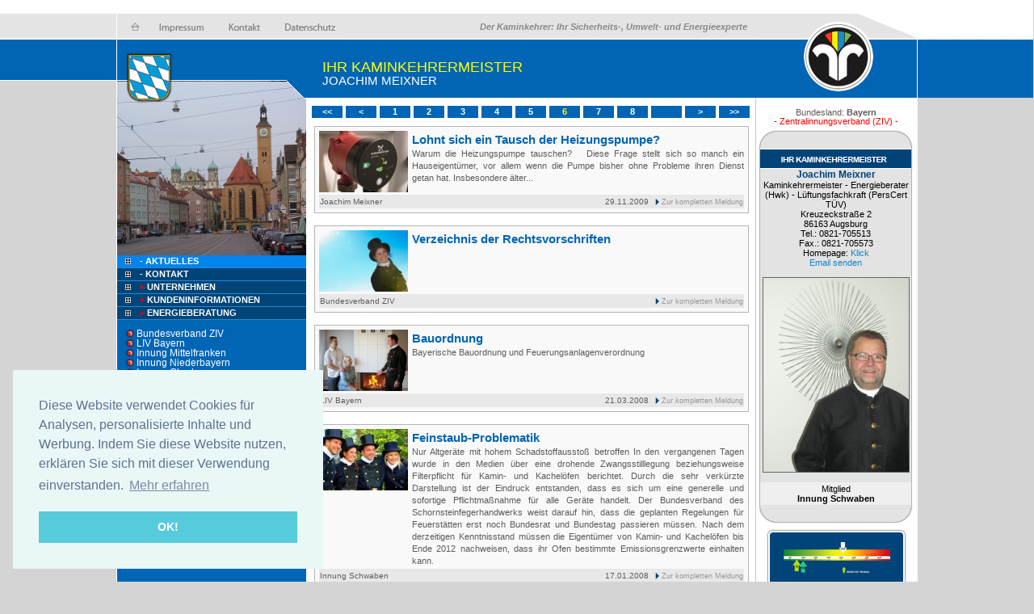

--- FILE ---
content_type: text/html; charset=utf-8
request_url: https://www.meixner-kaminkehrer.de/?nav=by_sc&nav2=bsmsite&start=6
body_size: 6186
content:
<!DOCTYPE html PUBLIC "-//W3C//DTD XHTML 1.0 Strict//EN" "http://www.w3.org/TR/xhtml1/DTD/xhtml1-strict.dtd">
<html xmlns="http://www.w3.org/1999/xhtml">
<script src="https://www.google.com/recaptcha/api.js" async defer></script>
<script type="text/javascript" src="swfobject.js"></script>
<script type="text/javascript" src="checkform.js"></script>
<script type="text/javascript" src="./jquery.js"></script>
<script type="text/javascript" src="AC_RunActiveContent.js"></script>
<script type="text/javascript">
	function closeWarnung(){
		$("#bsmwarnung").hide('slow');
	}
</script>
<!--[if lte IE 6]>
<style type="text/css">
	behavior: url(iepngfix.htc);
</style>
<![endif]-->
<head>
<title>Ihr Kaminkehrer Joachim Meixner: Sicherheits-, Umwelt- und Energieexperte</title>
<link rel="stylesheet" href="style.css" type="text/css" />
<link rel="stylesheet" href="news.css" type="text/css" /> 
<link href="my.css" rel="stylesheet" type="text/css" />
	<style type="text/css">
		.bsmsuche_bild{
			border:1px solid #666666;
		}
		.bsmsuche_anzeige_innung{
			background-color:#f1f1f1;
			padding:10px;
			text-align:left;
			font-size:115%;
			margin:5px;
			text-align:center;
			font-family:Verdana, Arial, Helvetica, sans-serif;
			font-size:98%;
			border: 1px solid #b4b4b4;
		}
		.bsmsuche_anzeige_innung a{
			font-weight:bold;
			color:#FF0000;
		}
		.bsmsuche_namen_div{
			padding:10px;
			text-align:left;
			font-size:115%;
		}
		.bsmsuche_namen_div h1{
			color:#990000;
			margin-bottom:5px;
		}
		.bsmsuche_namen_tabelle{
			border:1px solid #005a9f;
		}
		.bsmsuche_namen_tabelle td{
			padding:1px;
		}
		.bsmsuche_namen_tabelle td#eins{
			background-color:#004478;
			color:#FFFFFF;
		}
		.bsmsuche_namen_tabelle td#zwei{
			background-color:#83c8ff;
			color:#333333;
		}
		.bsmsuche_bsmsite_div{
			background-color:#e3e3e3;
			margin-left:5px;
			width:187px;
			padding:0px;
			line-height:1.1;
			border-left:1px solid #b4b4b4;
			border-right:1px solid #b4b4b4;
			color:#000000;
			font-family:Arial, Helvetica, sans-serif;
			font-size:100%;
			text-align:center;
		}
		.bsmsuche_bsmsite_div#heller{
			background-color:#efefef;
			padding-top:2px;
			padding-bottom:2px;
		}
		.bsmsuche_bsmsite_div h4{
			color:#014479;
			font-weight:bold;
			font-size:110%;
		}
		.bsmsuche_bsmsite_div_oben{
			width:196px;
			height:54px;
			background-image:url(./layout/ergebnis_o1_neutral.jpg);
			margin:0;
			margin-left:2px;
			padding:0;
			border:0;
		}
		.bsmsuche_bsmsite_div_oben_bayern{
			width:196px;
			height:54px;
			background-image:url(./layout/ergebnis_o1b_neutral.jpg);
			margin:0;
			margin-left:2px;
			padding:0;
			border:0;
		}
		.bsmsuche_bsmsite_div_unten{
			width:196px;
			height:27px;
			background-image:url(./layout/ergebnis_u1.jpg);
			margin:0;
			margin-left:2px;
			padding:0;
			border:0;
		}
		.bsmsuche_tabelle a{
			color:#ae0101;
			font-weight:bold;
		}
		.bsmsuche_tabelle {
			background-color:#c6c6c6;
		}
		.bsmsuche_detail_strassen{
			background-color:#e6e6e6;
			margin-left:5px;
			margin-right:5px;
			margin-top:1px;
			padding:2px;
			text-align:left;
			font-size:120%;
			font-weight:bold;
		}
			.bsmsuche_detail_strassen h4{
			color:#f21111;
			font-size:80%;
			margin-right:5px;
			font-weight:bold;
		}
	</style>	
	<link rel="SHORTCUT ICON" href="favicon.ico">
<meta name="description" content="Homepage des Schornsteinfeger Joachim Meixner">
<meta http-equiv="Language" content="de">
<meta name="Page-type" content="Augsburg, Schornsteinfeger, Kaminkehrer, Kaminfeger, Schornsteinfegermeister">
<meta name="keywords" content="Bayern, Augsburg, Meixner, Schornsteinfeger, Kamin, Kaminkehrer, Bezirksschornsteinfegermeister, Kehrbezirk, Medien, SHK, Heizungstechniker, Gewerbeordnung, Gesetz, Gesellen, Kehrbezirke, Klima, Brand, Feuerwehr, co2, Schornstein, Schornsteinfegermeister">
<meta http-equiv="expires" content="0">
<meta name="robots" content="INDEX,FOLLOW">
<meta name="author" content="Joachim Meixner">
<meta name="publisher" content="Joachim Meixner">
<meta name="copyright" content="Joachim Meixner">
<meta name="page-topic" content="Bayern, Augsburg, Meixner, Schornsteinfeger, Kamin, Kaminkehrer, Bezirksschornsteinfegermeister, Kehrbezirk, Schornstein, Schornsteinfegermeister">
    <style type="text/css">
	.wappen {
	background-image:url(my_wappen/klein/Bayern.png);
	}
				    .logobereich{
	width:234px;
	height:316px;
		background-image:url(bsmlayout/by1144_kopf.jpg);
	background-position: 0 101px;	
		}	
		</style>
    <script type="text/javascript">
function news_more( span ) {
	displayType = ( document.getElementById( span ).style.display == 'none' ) ? 'block' : 'none';
	document.getElementById( span ).style.display = displayType;
}
function changeImages() {
	if (document.images) {
		for (var i=0; i<changeImages.arguments.length; i+=2) {
			document[changeImages.arguments[i]].src = changeImages.arguments[i+1];
		}
	}
}
function suchhilfeweg() {
document.getElementById('suchmich').className = 'hidden'
}
function suchhilfe() {
document.getElementById('suchmich').className = 'help'
}
function suchhilfeweg2() {
document.getElementById('suchmich2').className = 'hidden'
}
function suchhilfe2() {
document.getElementById('suchmich2').className = 'tooltipshow'
}
 if (document.all && document.styleSheets && document.styleSheets[0] &&
  document.styleSheets[0].addRule)
 {
  // Feel free to add rules for specific tags only, you just have to call it several times.
  document.styleSheets[0].addRule('img', 'behavior: url(iepngfix.htc)');
  document.styleSheets[0].addRule('div', 'behavior: url(iepngfix.htc)');
 }
 function toggle(obj){
	var el = document.getElementById(obj);
	el.style.display = (el.style.display != 'none' ? 'none' : 'block' );
 }
 function showinf(obj){
 	var el = document.getElementById(obj);
	el.style.display = 'block';
 }
  function hideinf(obj){
 	var el = document.getElementById(obj);
	el.style.display = 'none';
 }

</script>
<SCRIPT TYPE="text/javascript" src="ttip.js"></SCRIPT>  </head>

<body>
<div class="apDiv1_bsm" id="apDiv1"></div>
<div class="apDiv2_bsm" id="apDiv2"></div>

<div class="page page_bsm">

 <div class="wappen"></div> <div class="slogan">Der Kaminkehrer: Ihr Sicherheits-, Umwelt- und Energieexperte</div>

<div class="links">
<div class="logobereich"><img src="layout/l1_bsm.png" width="234" height="316" /></div>
<div class="menucontainer"><ul><li class="normalmenu normalmenu_bsm"style="background-color:#0184ec;"><a href="?nav=by_sc&nav2=bsmsite"> &nbsp;- Aktuelles</a></li><li class="normalmenu normalmenu_bsm"><a href="?nav=by_sc&nav2=bsmsite&nav2=bsmsite&nav3=kontakt"> &nbsp;- Kontakt</a></li>    <li class="normalmenu normalmenu_bsm" > <a href="#" onclick="news_more('klappnav_by_sc&nav2=bsmsite188'); return false;">&nbsp;<font color="#FF0000">+ </font>Unternehmen</a></li></ul><span class="aufzu" id="klappnav_by_sc&nav2=bsmsite188" style="display:none"><ul>    <li class="klappmenu klappmenu_bsm" >&nbsp;&nbsp;<a href="?nav=by_sc&nav2=bsmsite&bereich=189">- Unser Team</a></li>    <li class="klappmenu klappmenu_bsm" >&nbsp;&nbsp;<a href="?nav=by_sc&nav2=bsmsite&bereich=190">- Unsere Leistungen</a></li>    <li class="klappmenu klappmenu_bsm" >&nbsp;&nbsp;<a href="?nav=by_sc&nav2=bsmsite&bereich=732">- Unternehmensleitbild</a></li>    <li class="klappmenu klappmenu_bsm" >&nbsp;&nbsp;<a href="?nav=by_sc&nav2=bsmsite&bereich=733">- Unternehmensstrategie</a></li></ul></span><ul>    <li class="normalmenu normalmenu_bsm" > <a href="#" onclick="news_more('klappnav_by_sc&nav2=bsmsite191'); return false;">&nbsp;<font color="#FF0000">+ </font>Kundeninformationen</a></li></ul><span class="aufzu" id="klappnav_by_sc&nav2=bsmsite191" style="display:none"><ul>    <li class="klappmenu klappmenu_bsm" >&nbsp;&nbsp;<a href="?nav=by_sc&nav2=bsmsite&bereich=192">- News</a></li>    <li class="klappmenu klappmenu_bsm" >&nbsp;&nbsp;<a href="?nav=by_sc&nav2=bsmsite&bereich=193">- Downloads</a></li>    <li class="klappmenu klappmenu_bsm" >&nbsp;&nbsp;<a href="?nav=by_sc&nav2=bsmsite&bereich=194">- Rechtliches</a></li>    <li class="klappmenu klappmenu_bsm" >&nbsp;&nbsp;<a href="?nav=by_sc&nav2=bsmsite&bereich=195">- Sicherheit</a></li>    <li class="klappmenu klappmenu_bsm" >&nbsp;&nbsp;<a href="?nav=by_sc&nav2=bsmsite&bereich=196">- Bilder</a></li>    <li class="klappmenu klappmenu_bsm" >&nbsp;&nbsp;<a href="?nav=by_sc&nav2=bsmsite&bereich=210">- Sonstige Infos</a></li>    <li class="klappmenu klappmenu_bsm" >&nbsp;&nbsp;<a href="?nav=by_sc&nav2=bsmsite&bereich=526">- Aktuelle Angebote</a></li></ul></span><ul>    <li class="normalmenu normalmenu_bsm" > <a href="#" onclick="news_more('klappnav_by_sc&nav2=bsmsite198'); return false;">&nbsp;<font color="#FF0000">+ </font>Energieberatung</a></li></ul><span class="aufzu" id="klappnav_by_sc&nav2=bsmsite198" style="display:none"><ul>    <li class="klappmenu klappmenu_bsm" >&nbsp;&nbsp;<a href="?nav=by_sc&nav2=bsmsite&bereich=199">- Energieausweise</a></li>    <li class="klappmenu klappmenu_bsm" >&nbsp;&nbsp;<a href="?nav=by_sc&nav2=bsmsite&bereich=200">- Gebäudethermografie</a></li>    <li class="klappmenu klappmenu_bsm" >&nbsp;&nbsp;<a href="?nav=by_sc&nav2=bsmsite&bereich=227">- Aktuelle Angebote</a></li>    <li class="klappmenu klappmenu_bsm" >&nbsp;&nbsp;<a href="?nav=by_sc&nav2=bsmsite&bereich=493">- News</a></li>    <li class="klappmenu klappmenu_bsm" >&nbsp;&nbsp;<a href="?nav=by_sc&nav2=bsmsite&bereich=738">- Energie-Effizienz-Experte</a></li>    <li class="klappmenu klappmenu_bsm" >&nbsp;&nbsp;<a href="?nav=by_sc&nav2=bsmsite&bereich=739">- Individueller Sanierungsfahrplan</a></li></ul></span><ul></ul></div>
<br />
    <div class="innungsliste">
    <ul>
    	<div class="dropcontainer"><li><div class="punkt"></div><a class="link" target="_blank" href="umleitung.php?url=d3d3Lm15c2Nob3Juc3RlaW5mZWdlci5kZQ==&from=site&von=QlNNIEpvYWNoaW0gTWVpeG5lcg==&nav=newland"> Bundesverband ZIV</a></li></div>
        
    <div class="dropcontainer"><li><div class="punkt"></div><a href="umleitung.php?url=d3d3LnNjaG9ybnN0ZWluZmVnZXItbGl2LWJheWVybi5kZQ==&from=site&von=QlNNIEpvYWNoaW0gTWVpeG5lcg==" class="link"> LIV Bayern</a></li></div>
        
    <div class="dropcontainer"><li><div class="punkt"></div><a href="umleitung.php?url=d3d3LnNjaG9ybnN0ZWluZmVnZXItaW5udW5nLW1pdHRlbGZyYW5rZW4uZGU=&from=site&von=QlNNIEpvYWNoaW0gTWVpeG5lcg==" class="link"> Innung Mittelfranken</a></li></div>
        
    <div class="dropcontainer"><li><div class="punkt"></div><a href="umleitung.php?url=d3d3LnNjaG9ybnN0ZWluZmVnZXItaW5udW5nLW5pZWRlcmJheWVybi5kZQ==&from=site&von=QlNNIEpvYWNoaW0gTWVpeG5lcg==" class="link"> Innung Niederbayern</a></li></div>
        
    <div class="dropcontainer"><li><div class="punkt"></div><a href="umleitung.php?url=d3d3LnNjaG9ybnN0ZWluZmVnZXItaW5udW5nLW9iZXJiYXllcm4uZGU=&from=site&von=QlNNIEpvYWNoaW0gTWVpeG5lcg==" class="link"> Innung Oberbayern</a></li></div>
        
    <div class="dropcontainer"><li><div class="punkt"></div><a href="umleitung.php?url=d3d3LmthbWlua2VocmVyLW9mci5kZQ==&from=site&von=QlNNIEpvYWNoaW0gTWVpeG5lcg==" class="link"> Innung Oberfranken</a></li></div>
        
    <div class="dropcontainer"><li><div class="punkt"></div><a href="umleitung.php?url=d3d3LnNjaG9ybnN0ZWluZmVnZXItaW5udW5nLW9iZXJwZmFsei5kZQ==&from=site&von=QlNNIEpvYWNoaW0gTWVpeG5lcg==" class="link"> Innung Oberpfalz</a></li></div>
        
    <div class="dropcontainer"><li><div class="punkt"></div><a href="umleitung.php?url=d3d3LnNjaG9ybnN0ZWluZmVnZXItaW5udW5nLXNjaHdhYmVuLmRl&from=site&von=QlNNIEpvYWNoaW0gTWVpeG5lcg==" class="link"> Innung Schwaben</a></li></div>
        
    <div class="dropcontainer"><li><div class="punkt"></div><a href="umleitung.php?url=d3d3LnNjaG9ybnN0ZWluZmVnZXItaW5udW5nLXVudGVyZnJhbmtlbi5kZQ==&from=site&von=QlNNIEpvYWNoaW0gTWVpeG5lcg==" class="link"> Innung Unterfranken</a></li></div>
       	<div class="dropcontainer"><li><div class="punkt"></div><a href="https://www.myschornsteinfeger.de/bsmadmin/" class="link"> Interner Bereich</a></li></div>
    </ul>
    </div>
    <br />
<!-- muss laut Herr Albert Hofer von den Seiten runtergenommen werden -->
<!--<a href="http://www.umweltpakt.bayern.de/" target="_blank"><img src="layout/by_umweltpakt.jpg" alt="he" width="234" height="124" /><br /></a> -->

</div>


<div class="mitte">

<div class="m1 m1_bsm">
<p  id="ueber_bayern">Ihr Kaminkehrermeister</p>
<p id="ueber2_bayern">Joachim Meixner</p>
</div>


	<div class="blaettern blaettern_bsm"><ul><li><a href="?nav=by_sc&nav2=bsmsite&start=1"><<</a></li><li><a href="?nav=by_sc&nav2=bsmsite&start=5"><</a></li><li><a href="?nav=by_sc&nav2=bsmsite&start=1">1</a></li><li><a href="?nav=by_sc&nav2=bsmsite&start=2">2</a></li><li><a href="?nav=by_sc&nav2=bsmsite&start=3">3</a></li><li><a href="?nav=by_sc&nav2=bsmsite&start=4">4</a></li><li><a href="?nav=by_sc&nav2=bsmsite&start=5">5</a></li><li><font color="#fffc00">6</font></li><li><a href="?nav=by_sc&nav2=bsmsite&start=7">7</a></li><li><a href="?nav=by_sc&nav2=bsmsite&start=8">8</a></li><li>&nbsp;</li><li><a href="?nav=by_sc&nav2=bsmsite&start=7">></a></li><li><a href="?nav=by_sc&nav2=bsmsite&start=8">>></a></li></ul></div><div class="startseite startseite_bsm"><div class="newsimg"><a href="umleitung.php?url=d3d3Lm1laXhuZXIta2FtaW5rZWhyZXIuZGU/bmF2PWJ5X3NjJmJlcmVpY2g9NDkzJmRldGFpbD02OTAmbmF2Mj1ic21zaXRl&from=news&von=Sm9hY2hpbSBNZWl4bmVy"><img src="newsthumb.php?src=bilder_by/grundfosalpha2.jpg" ></div></a><h1><a href="umleitung.php?url=d3d3Lm1laXhuZXIta2FtaW5rZWhyZXIuZGU/bmF2PWJ5X3NjJmJlcmVpY2g9NDkzJmRldGFpbD02OTAmbmF2Mj1ic21zaXRl&from=news&von=Sm9hY2hpbSBNZWl4bmVy" >Lohnt sich ein Tausch der Heizungspumpe?</a></h1><div style="margin-left:115px;font-size:80%;">Warum die Heizungspumpe tauschen?
&nbsp;
Diese Frage stellt sich so manch ein Hauseigent&uuml;mer, vor allem wenn die Pumpe bisher ohne Probleme ihren Dienst getan hat.&nbsp;Insbesondere &auml;lter...</div><div style="background-color:#e8e8e8;margin-top:2px;clear:both;font-size:70%;padding:1px;"><div class="newslink" ><a href="umleitung.php?url=d3d3Lm1laXhuZXIta2FtaW5rZWhyZXIuZGU/bmF2PWJ5X3NjJmJlcmVpY2g9NDkzJmRldGFpbD02OTAmbmF2Mj1ic21zaXRl&from=news&von=Sm9hY2hpbSBNZWl4bmVy">Zur kompletten Meldung</a></div><div class="newsdatum">29.11.2009</div>Joachim Meixner</div></div><div class="startseite startseite_bsm"><div class="newsimg"><a href="umleitung.php?url=d3d3LnNjaG9ybnN0ZWluZmVnZXIuZGU/bmF2PXppdiZiZXJlaWNoPTMwJmRldGFpbD0zNzI=&from=news&von=Sm9hY2hpbSBNZWl4bmVy"><img src="newsthumb.php?src=layout/newnopic6.jpg" ></div></a><h1><a href="umleitung.php?url=d3d3LnNjaG9ybnN0ZWluZmVnZXIuZGU/bmF2PXppdiZiZXJlaWNoPTMwJmRldGFpbD0zNzI=&from=news&von=Sm9hY2hpbSBNZWl4bmVy" >Verzeichnis der Rechtsvorschriften</a></h1><div style="margin-left:115px;font-size:80%;">&nbsp;</div><div style="background-color:#e8e8e8;margin-top:2px;clear:both;font-size:70%;padding:1px;"><div class="newslink" ><a href="umleitung.php?url=d3d3LnNjaG9ybnN0ZWluZmVnZXIuZGU/bmF2PXppdiZiZXJlaWNoPTMwJmRldGFpbD0zNzI=&from=news&von=Sm9hY2hpbSBNZWl4bmVy">Zur kompletten Meldung</a></div>Bundesverband ZIV</div></div><div class="startseite startseite_bsm"><div class="newsimg"><a href="umleitung.php?url=d3d3LnNjaG9ybnN0ZWluZmVnZXItbGl2LWJheWVybi5kZT9uYXY9YnkmYmVyZWljaD0zOCZkZXRhaWw9MTI0&from=news&von=Sm9hY2hpbSBNZWl4bmVy"><img src="newsthumb.php?src=layout/newnopic7.jpg" ></div></a><h1><a href="umleitung.php?url=d3d3LnNjaG9ybnN0ZWluZmVnZXItbGl2LWJheWVybi5kZT9uYXY9YnkmYmVyZWljaD0zOCZkZXRhaWw9MTI0&from=news&von=Sm9hY2hpbSBNZWl4bmVy" >Bauordnung</a></h1><div style="margin-left:115px;font-size:80%;">Bayerische Bauordnung und Feuerungsanlagenverordnung</div><div style="background-color:#e8e8e8;margin-top:2px;clear:both;font-size:70%;padding:1px;"><div class="newslink" ><a href="umleitung.php?url=d3d3LnNjaG9ybnN0ZWluZmVnZXItbGl2LWJheWVybi5kZT9uYXY9YnkmYmVyZWljaD0zOCZkZXRhaWw9MTI0&from=news&von=Sm9hY2hpbSBNZWl4bmVy">Zur kompletten Meldung</a></div><div class="newsdatum">21.03.2008</div>LIV Bayern</div></div><div class="startseite startseite_bsm"><div class="newsimg"><a href="umleitung.php?url=d3d3LnNjaG9ybnN0ZWluZmVnZXItaW5udW5nLXNjaHdhYmVuLmRlP25hdj1ieV9zYyZiZXJlaWNoPTUmZGV0YWlsPTU3&from=news&von=Sm9hY2hpbSBNZWl4bmVy"><img src="newsthumb.php?src=layout/newnopic2.jpg" ></div></a><h1><a href="umleitung.php?url=d3d3LnNjaG9ybnN0ZWluZmVnZXItaW5udW5nLXNjaHdhYmVuLmRlP25hdj1ieV9zYyZiZXJlaWNoPTUmZGV0YWlsPTU3&from=news&von=Sm9hY2hpbSBNZWl4bmVy" >Feinstaub-Problematik</a></h1><div style="margin-left:115px;font-size:80%;">Nur Altgeräte mit hohem Schadstoffausstoß betroffen
In den vergangenen Tagen wurde in den Medien über eine drohende Zwangsstilllegung beziehungsweise Filterpflicht für Kamin- und Kachelöfen berichtet. 



Durch die sehr verkürzte Darstellung ist der Eindruck entstanden, dass es sich um eine generelle und sofortige Pflichtmaßnahme für alle Geräte handelt. Der Bundesverband des Schornsteinfegerhandwerks weist darauf hin, dass die geplanten Regelungen für Feuerstätten erst noch Bundesrat und Bundestag passieren müssen. Nach dem derzeitigen Kenntnisstand müssen die Eigentümer von Kamin- und Kachelöfen bis Ende 2012 nachweisen, dass ihr Ofen bestimmte Emissionsgrenzwerte einhalten kann.</div><div style="background-color:#e8e8e8;margin-top:2px;clear:both;font-size:70%;padding:1px;"><div class="newslink" ><a href="umleitung.php?url=d3d3LnNjaG9ybnN0ZWluZmVnZXItaW5udW5nLXNjaHdhYmVuLmRlP25hdj1ieV9zYyZiZXJlaWNoPTUmZGV0YWlsPTU3&from=news&von=Sm9hY2hpbSBNZWl4bmVy">Zur kompletten Meldung</a></div><div class="newsdatum">17.01.2008</div>Innung Schwaben</div></div><div class="startseite startseite_bsm"><div class="newsimg"><a href="umleitung.php?url=d3d3LnNjaG9ybnN0ZWluZmVnZXItaW5udW5nLXNjaHdhYmVuLmRlP25hdj1ieV9zYyZiZXJlaWNoPTcxNyZkZXRhaWw9MjI=&from=news&von=Sm9hY2hpbSBNZWl4bmVy"><img src="newsthumb.php?src=layout/newnopic3.jpg" ></div></a><h1><a href="umleitung.php?url=d3d3LnNjaG9ybnN0ZWluZmVnZXItaW5udW5nLXNjaHdhYmVuLmRlP25hdj1ieV9zYyZiZXJlaWNoPTcxNyZkZXRhaWw9MjI=&from=news&von=Sm9hY2hpbSBNZWl4bmVy" >Downloads</a></h1><div style="margin-left:115px;font-size:80%;">Hier haben Sie die M&ouml;glichkeit, verschiedene Vorschriften des Handwerks abzurufen.</div><div style="background-color:#e8e8e8;margin-top:2px;clear:both;font-size:70%;padding:1px;"><div class="newslink" ><a href="umleitung.php?url=d3d3LnNjaG9ybnN0ZWluZmVnZXItaW5udW5nLXNjaHdhYmVuLmRlP25hdj1ieV9zYyZiZXJlaWNoPTcxNyZkZXRhaWw9MjI=&from=news&von=Sm9hY2hpbSBNZWl4bmVy">Zur kompletten Meldung</a></div>Innung Schwaben</div></div>    
    </div>

<div class="rechts">
<div id="flashcontent2">

<img src="./layout/r1_bsm.jpg" width="200" height="121" />
<!-- <script type="text/javascript">
   var so = new SWFObject("zlogo.swf", "mymovie", "200", "121", "8", "#ffffff");
   so.write("flashcontent2");
</script> -->
<br /><br />
</div>



<script src="Scripts/AC_RunActiveContent.js" type="text/javascript"></script>
<script type="text/javascript">
function MM_CheckFlashVersion(reqVerStr,msg){
  with(navigator){
    var isIE  = (appVersion.indexOf("MSIE") != -1 && userAgent.indexOf("Opera") == -1);
    var isWin = (appVersion.toLowerCase().indexOf("win") != -1);
    if (!isIE || !isWin){  
      var flashVer = -1;
      if (plugins && plugins.length > 0){
        var desc = plugins["Shockwave Flash"] ? plugins["Shockwave Flash"].description : "";
        desc = plugins["Shockwave Flash 2.0"] ? plugins["Shockwave Flash 2.0"].description : desc;
        if (desc == "") flashVer = -1;
        else{
          var descArr = desc.split(" ");
          var tempArrMajor = descArr[2].split(".");
          var verMajor = tempArrMajor[0];
          var tempArrMinor = (descArr[3] != "") ? descArr[3].split("r") : descArr[4].split("r");
          var verMinor = (tempArrMinor[1] > 0) ? tempArrMinor[1] : 0;
          flashVer =  parseFloat(verMajor + "." + verMinor);
        }
      }
      // WebTV has Flash Player 4 or lower -- too low for video
      else if (userAgent.toLowerCase().indexOf("webtv") != -1) flashVer = 4.0;

      var verArr = reqVerStr.split(",");
      var reqVer = parseFloat(verArr[0] + "." + verArr[2]);
  
      if (flashVer < reqVer){
        if (confirm(msg))
          window.location = "http://www.adobe.com/shockwave/download/download.cgi?P1_Prod_Version=ShockwaveFlash";
      }
    }
  } 
}
</script>
<div style="position:relative;text-align:left;"><div id="suchmich" class="hidden"><b>Bitte beachten Sie:<br /></b>Die Innung Oberbayern betreibt derzeit noch eine eigene Suche, klicken Sie links auf Innung Oberbayern wenn Sie einen BKM aus dieser Innung suchen. Dort finden Sie einen Link zur Suchseite.</div></div>

<div style="text-align:center;">
	    Bundesland: <strong>Bayern</strong><br>
        
	<a href="umleitung.php?url=d3d3Lm15c2Nob3Juc3RlaW5mZWdlci5kZQ==&from=site&von=QlNNIEpvYWNoaW0gTWVpeG5lcg=="><FONT color="#FF0000"> - Zentralinnungsverband (ZIV) -</font></a><br>
	</div>

        
    <div class="bsmsuche_bsmsite_div_oben_bayern"></div><div class="bsmsuche_bsmsite_div"><h4>Joachim Meixner</h4>Kaminkehrermeister - Energieberater (Hwk) - Lüftungsfachkraft (PersCert TÜV)<br />Kreuzeckstraße 2<br />86163 Augsburg<br />Tel.: 0821-705513<br />Fax.: 0821-705573<br />Homepage: <a href="http://www.meixner-kaminkehrer.de" target="_blank">Klick</a><br /><a href="?nav=by_sc&nav2=bsmsite&nav3=kontakt&myschorn=">Email senden</a><br /><br /><div align="center"><div class="bsmsuche_bild" style="width:180px;height:240px;"><img src="ubilder/img0893kopie.jpg" alt="bsmbild" title="" style="width:180px;height:240px;"/></div><br /></div></div><div class="bsmsuche_bsmsite_div" id="heller">Mitglied<br /><strong>Innung Schwaben</strong></div><div class="bsmsuche_bsmsite_div_unten"></div>    
    
   <div style="text-align:center;">
        
	
    
    </div>
    
    

	<div align="center">
    	<a href="?nav=by_sc&nav2=bsmsite&nav3=energiecheck"><img src="./layout/iwu_check.jpg" alt="checkiwu" width="178" height="110" title="" /></a><br /><br />
		<a href="?nav=by_sc&nav2=bsmsite&nav3=energiecheck&erfassung=1"><img src="./layout/iwu_check2.jpg" alt="checkiwu2" width="178" height="83" title="" /></a><br />
        <div style="clear:both;margin-top:40px;"></div>
    </div>

</div>
<div style="clear:both;"></div>
<br />
  
  <div class="kopfleiste">
	<a href="?nav=by_sc&nav2=bsmsite">
		<img src="./layout/kopfleiste_home.jpg" alt="" />
	</a>
	<a href="?nav=&nav3=impressum&nav2=bsmsite">
		<img src="./layout/kopfleiste_impressum.jpg" alt="" />
	</a>
	<a href="?nav=&nav3=kontakt&nav2=bsmsite">
		<img src="./layout/kopfleiste_kontakt.jpg" alt="" />
	</a>
	<a href="?nav=&nav3=datenschutz&nav2=bsmsite">
		<img src="./layout/kopfleiste_datenschutz.jpg" alt="" />
	</a>
	</div>
</div>

  <div class="unten unten_bsm"></div>
	
	<link rel="stylesheet" type="text/css" href="//cdnjs.cloudflare.com/ajax/libs/cookieconsent2/3.0.3/cookieconsent.min.css">
	<script src="//cdnjs.cloudflare.com/ajax/libs/cookieconsent2/3.0.3/cookieconsent.min.js"></script>
	<script>
	window.addEventListener("load", function(){
	window.cookieconsent.initialise({
	  "palette": {
		"popup": {
		  "background": "#eaf7f7",
		  "text": "#5c7291"
		},
		"button": {
		  "background": "#56cbdb",
		  "text": "#ffffff"
		}
	  },
	  "position": "bottom-left",
	  "content": {
		"message": "Diese Website verwendet Cookies f&uuml;r Analysen, personalisierte Inhalte und Werbung. Indem Sie diese Website nutzen, erkl&auml;ren Sie sich mit dieser Verwendung einverstanden.",
		"dismiss": "OK!",
		"link": "Mehr erfahren",
		"href": "http://www.meixner-kaminkehrer.de/?nav=&nav3=datenschutz&nav2=bsmsite"
	  }
	})});
	</script>
</body>
</html>


--- FILE ---
content_type: text/css
request_url: https://www.meixner-kaminkehrer.de/style.css
body_size: 549
content:
/* Hintergr�nde */
/*Hier Menudefinition*/
.menucontainer {
	width: 234px;
	padding:0;
	margin:0;
	border:0;
}
.menucontainer ul {
		list-style-type: none;
		margin:0px;
		padding:0px;
		border:0px;
		font-size:11px;
}
.normalmenu {
		padding-left: 25px;
		background-image:  url(./layout/liste.jpg);
		background-repeat: no-repeat;
		background-position:10px 50%;
		padding-bottom:2px;
		padding-top:2px;
}
.normalmenu_ziv{
		background-color: #004478;
		border-bottom: solid 1px #015190;
}
.normalmenu_liv{
		background-color: #89000c;
		border-bottom: solid 1px #b50111;
}
.normalmenu_innung{
		background-color: #003b07;
		border-bottom: solid 1px #00660c;
}
.normalmenu_bsm{
		background-color: #004478;
		border-bottom: solid 1px #2388d5;
}
.normalmenu a {
		color: #fff;
		font-family:Arial, Helvetica, sans-serif;
		font-weight: bold;
		text-decoration: none;
		text-transform:uppercase;
}
.normalmenu a:hover {
		background-color:#55a2dd;
}
.normalmenu_ziv a:hover {
		background-color:#55a2dd;
}
.normalmenu_liv a:hover {
		background-color:#e00014;
}
.normalmenu_innung a:hover {
		background-color:#00ae14;
}
.normalmenu_bsm a:hover {
		background-color:#4daffd;
}
.klappmenu {
		padding-left: 5px;
		padding-bottom:2px;
		padding-top:2px;
}
.klappmenu_ziv{
		background-color: #004e8c;
		border-bottom: solid 1px #2388d5;
}
.klappmenu_liv{
		background-color: #650009;
		border-bottom: solid 1px #b50111;
}
.klappmenu_bsm{
		background-color: #0078d7;
		border-bottom: solid 1px #2388d5;
}
.klappmenu_innung{
		background-color: #005f0b;
		border-bottom: solid 1px #00660c;
}
.klappmenu a:hover {
		background-color:#55a2dd;
}
.klappmenu a {
		color: #fff;
		font-family:Arial, Helvetica, sans-serif;
		font-size:10px;
		font-weight: bold;
		text-decoration: none;
		text-transform:uppercase;
}
#aufzu {
	padding:0;
	margin:0;
	border:0;
}


--- FILE ---
content_type: text/css
request_url: https://www.meixner-kaminkehrer.de/news.css
body_size: 1071
content:
<!--
.startseite {
	text-align: justify;
	width:526px;
	padding: 5px;
	float:left;
	clear:left;
	background-color:#f9f9f9;
	margin-bottom:5px;
	margin-top:10px;
	margin-left:10px !important;
	margin-left:5px;
	border: 1px solid #b5b5b5;
	font-size:125%;
	line-height:110%;	
}
.startseite h1 {
	text-align:left;
	color:#014479;
	padding:3px;
	font-size:110%;
	font-weight:bold;
}
.startseite_ziv h1 a{
	color:#014479;
}
.startseite_liv h1 a{
	color:#72000a;
}
.startseite_innung h1 a{
	color:#004d09;
}
.startseite_bsm h1 a{
	color:#0065b5;
}
.newsrahmen {
	width:526px;
	padding: 5px;
	float:left;
	clear:left;
	background-color:#f9f9f9;
	margin-bottom:5px;
	margin-top:10px;
	margin-left:10px !important;
	margin-left:5px;
	border: 1px solid #b5b5b5;
	font-size:115%;
	line-height:normal;	
}
.newsrahmen h1 {
	text-align:left;
	padding:3px;
	margin-bottom:5px;
}
.newsrahmen_ziv h1 {
	color:#014479;
}
.newsrahmen_liv h1 {
	color:#72000a;
}
.newsrahmen_innung h1 {
	color:#004d09;
}
.newsrahmen_bsm h1 {
	color:#0065b5;
}

.textrahmen{
	padding-top:5px;
	margin-bottom: 5px;
	text-align: left;
	letter-spacing:0px;
	color:#5c5c5c;
}
.textrahmen p{

}
.downloaddiv {
	height:23px;
	text-align:left;
	background-image:url(layout/download.png);
	background-repeat:no-repeat;
	padding-left:40px;
	padding-top:10px;
}
.downloaddiv a:hover{
	color:#bc0000;
}
.downloaddiv a{
	color:#979797;
	text-decoration:underline;
}
.linkdiv {
	height:23px;
	text-align:left;
	background-image:url(layout/link.png);
	background-repeat:no-repeat;
	padding-left:40px;
	padding-top:10px;
}
.linkdiv a:hover{
	color:#bc0000;
}
.linkdiv a{
	color:#979797;
	text-decoration:underline;
}
.bildrechts{
	float:right;
	clear:right;
	margin-left:10px;
	margin-bottom:2px;
}
.bildmitte {
	margin:4px auto 4px auto;
	text-align:center;
}
.bildlinks{
	float:left;
	margin-right:10px;
	clear:left;
	margin-bottom:4px;
}
#rahmen{
	border:1px solid #9a9a9a;
}
h1 {
	font-size:140%;
	line-height:100%;
	color:#009933;
}
.m1 #ueber{
	color:#FFFF00;
	text-align:left;
	font-size:130%;
}
.m1 #ueber_bayern{
	color:#FFFF00;
	text-align:left;
	font-size:135%;
}
.m1 #ueber2{
	color:#FFFFFF;
	text-align:left;
	font-size:100%;
}
.m1 #ueber2_bayern{
	color:#FFFFFF;
	text-align:left;
	font-size:115%;
}
p {
	text-align:justify;
}
.bildtext {
	text-align:center;
}
li {
	list-style-type:none;
}
.showtabelle{
	width:100%;
	background-color:#565656;
}
.showtabelle td {
	background-color:#cacaca;
	color:#5c5c5c;
	padding:2px;
}
.showtabelle td#kopf{
	background-color:#014479;
	color:#FFFFFF;
	padding:3px;
}
.showtabelle td#normal2{
	background-color:#fde3ac;
	font-weight:bold;
}
.listen li{
	list-style-type:disc;
	font-size:100%;
	margin-left:15px;
}
.newsimg {
	float:left;
	margin-right:5px;
}
.newslink {
	float:right;
	background-image:url(layout/pfeil.png);
	background-repeat:no-repeat;
	padding-left:8px;
}
.newsdatum {
	float:right;
	margin-right:8px;
}
.newslink a{
	font-size:90%;
	color:#969696;
}
.blaettern {
	width:100%;
	float:left;
	text-align:center;
	padding-left:5px;
}
.blaettern ul{
	list-style-type:none;
	display:block;
	margin-top:10px;
}
.blaettern li{
	float:left;
	width:34px;
	text-align:center;
	margin-left:2px;
	margin-right:2px;
	padding:2px;
	color:#FFFFFF;
	font-weight:bold;
}
.blaettern_ziv li{
	background-color:#014479;
}
.blaettern_liv li{
	background-color:#72000a;
}
.blaettern_innung li{
	background-color:#004d09;
}
.blaettern_bsm li{
	background-color:#0065b5;
}
.blaettern a{
	color:#FFFFFF;
	font-weight:bold;
}
.zurueck {
	float:right;
	clear:both;
	margin-right:8px;
	margin-top:8px;
	width:80px;
	padding:5px;
}
.zurueck a{
	color:#014479;
	font-weight:bold;
}
.newsrahmen ol{
	padding-left:40px;
}
.newsrahmen ol li{
	list-style:decimal;
	list-style-type:decimal;	
}
.newsrahmen ul{
	padding-left:40px;
}
.newsrahmen ul li{
	list-style:circle;
	list-style-type:circle;
	
}
.Hervorheben {
	font-weight: bold;
	font-size: 14px;
	color:#014479;
}
.Hervorheben2 {
	font-weight: bold;
	font-size: 15px;
	color: #ab032b;
}
blockquote{
	font-size:14px;
	color:#999999;
	margin-left:30px;
	text-align:left;
}
blockquote p{
	text-align:left;
}
-->



--- FILE ---
content_type: text/css
request_url: https://www.meixner-kaminkehrer.de/my.css
body_size: 1944
content:
@charset "utf-8";
*{
	padding:0;
	margin:0 0 0 0px;
	border:0;
}
a{
	text-decoration: none;
	color:#1284cd;
}
html, body {
 	height: 100.01%; /* wichtig */
	font:11px "Trebuchet MS", Verdana, Arial, sans-serif;
	color:#5c5c5c;
	line-height:1;
}
input,textarea {
	font:13px "Trebuchet MS", Verdana, Arial, sans-serif;
}
table {
	font:11px "Trebuchet MS", Verdana, Arial, sans-serif;
	color:#5c5c5c;
}
td {
	font-size: 120%;
}
body{
	background-color:#d4d4d4;
}
img#bilder {
	border:1px solid #999999;
}
/* Hintergründe */
#apDiv1 {
	position:absolute;
	left:0px;
	top:0px;
	width:50%;
	min-height:100%;
	height:auto !important; 
	height:100%;
	z-index:1;
}
.apDiv1_ziv{
	background-image: url(./layout/backleft_ziv.jpg);
	background-repeat: repeat-x;
}
.apDiv1_liv{
	background-image: url(./layout/backleft_liv.jpg);
	background-repeat: repeat-x;
}
.apDiv1_innung{
	background-image: url(./layout/backleft_innung.jpg);
	background-repeat: repeat-x;
}
.apDiv1_bsm{
	background-image: url(./layout/backleft_bsm.jpg);
	background-repeat: repeat-x;
}
.apDiv2_ziv{
	background-image: url(./layout/backright_ziv.jpg);
	background-repeat: repeat-x;
}
.apDiv2_liv{
	background-image: url(./layout/backright_liv.jpg);
	background-repeat: repeat-x;
}
.apDiv2_innung{
	background-image: url(./layout/backright_innung.jpg);
	background-repeat: repeat-x;
}
.apDiv2_bsm{
	background-image: url(./layout/backright_bsm.jpg);
	background-repeat: repeat-x;
}
#apDiv2 {
	position:absolute;
	left:50%;
	top:0px;
	width:49.9%;
	min-height:100%; 
	height:auto !important; 
	height:100%;
	z-index:2;
}
.page{
	width:990px;
	margin:0 auto;
  	position: relative;
  	min-height: 100%;
	height:auto !important;/* moderne Browser */
	height:100%; /* IE */
	z-index: 3;
	border-left:1px solid #FFFFFF;
	border-right:1px solid #FFFFFF;
	padding-bottom:1px;
}
.page_ziv{
	background-image:url(./layout/backl.jpg);
	background-repeat:repeat-y;
}
.page_liv{
	background-image:url(./layout/backl_liv.jpg);
	background-repeat:repeat-y;
}
.page_innung{
	background-image:url(./layout/backl_innung.jpg);
	background-repeat:repeat-y;
}
.page_bsm{
	background-image:url(./layout/backl_bsm.jpg);
	background-repeat:repeat-y;
}
.links {
        float: left;
        width: 234px;
        padding: 0;
		padding-bottom:27px;
		z-index:4;
		text-align:left;
}
.mitte {
        padding-bottom:27px;
		width:556px !important;
		width:550px;
		float:left;
		text-align:center;
}
.rechts {
        float: right;
        width: 200px;
		padding-bottom:27px;
}
.unten {
  	width: 992px;
	background-color:#d4d4d4;
  	position: relative;
  	height: 27px;
	text-align:center;
	z-index:10;
	margin:0 auto;
	margin-top:-27px;
}
.unten_ziv{
	background-image:url(./layout/unten_a_ziv.png);
}
.unten_liv{
	background-image:url(./layout/unten_a_liv.png);
}
.unten_innung{
	background-image:url(./layout/unten_a_innung.png);
}
.unten_bsm{
	background-image:url(./layout/unten_a_bsm.png);
}
.wappen {
	height:83px;
	width:60px;
	position:absolute;
	left:10px;
	top:55px;
}
.wappen_st {
	height:80px;
	width:140px;
	position:absolute;
	left:10px;
	top:55px;
}
.slogan {
	height:18px;
	width:660px;
	position:absolute;
	left:120px;
	top:28px;
	color:#898989;
	font-weight:bold;
	text-align:right;
	font-style:italic;
	z-index:25;
}
.kopfleiste {
	position:absolute;
	width: 269px;
	height:20px;
	left: 10px;
	top:24px;
	z-index:420;
}

.hidden {
	display:none;
}
.tooltip {
	display: none;
}
.tooltipshow {
	clear:both;
	display:block;
	background-color: #f1f1f1;
	border-width: 1px;
	border-style: solid;
	border-color: #000000;
	padding: 2px;
	text-align:center;
	top: 50px;
	left: +8px !important;
	left: -92px;
	width:180px;
	position:absolute;
	font-size:14px;
}
.dropcontainer{
	position:relative;
	padding:0;
	margin:0 0 0 0px;
	border:0;
}
.container{
padding:4px;
}
.suchcontainer2 {
	padding: 0 0 0 0;
}
.suchcontainer {
	padding: 0 8px;
	text-align:right; 
}
.suchrand {
	border:1px solid #B6B6B6;
	background-color:#fbfbfb;
	padding: 3px;
}
.suchcontainer #suchform {
	border:1px;
	background-color: #d7d7d7;
	border-top-style: dashed;
	border-right-style: dashed;
	border-bottom-style: dashed;
	border-left-style: dashed;
	border-top-color: #004478;
	border-right-color: #004478;
	border-bottom-color: #004478;
	border-left-color: #004478;
	height: 17px;
	width: 140px;
	z-index: 4;
	padding:0px;
	margin:0px;
}
.suchcontainer2 #suchform2 {
	border:1px;
	background-color: #d7d7d7;
	border-top-style: dashed;
	border-right-style: dashed;
	border-bottom-style: dashed;
	border-left-style: dashed;
	border-top-color: #004478;
	border-right-color: #004478;
	border-bottom-color: #004478;
	border-left-color: #004478;
	height: 17px;
	width:120px;
	z-index: 4;
}
.suchcontainer2 #suchform3 {
	border:1px;
	background-color: #d7d7d7;
	border-top-style: dashed;
	border-right-style: dashed;
	border-bottom-style: dashed;
	border-left-style: dashed;
	border-top-color: #004478;
	border-right-color: #004478;
	border-bottom-color: #004478;
	border-left-color: #004478;
	height: 17px;
	width:91px;
	z-index: 4;
}
.okbutton{
	position:relative;
	height:17px;width:24px;
	border:1px solid #003333;
	top: +5px !important;
	top: +3px;
}
.innungsliste {

}
.innungsliste ul {
	list-style-type:none;
	padding-left: 24px;
	color:#FFFFFF;
	font-size:12px;
}
.innungsliste li a {
	color:#FFFFFF;
}
.innungsliste li a:hover {
	color:#f1df19;
}
.punkt {
	height: 12px;
	width: 12px;
	background: url(layout/punkt.png);
	position:absolute;
	left:-14px;
	top:0px !important;
	top:3px;
}
.m1 {
	width:556px !important;
	width:536px;
	height:46px;
	padding-top:75px;
	padding-left:20px;
	text-transform: uppercase;
	font-family: Arial, Helvetica, sans-serif;
	letter-spacing: -0px;
	font-size: 120%;
	font-weight: normal;
	color:#FFFFFF;
}
.m1_ziv{
	background-image:url(layout/m1_ziv.jpg);
}
.m1_liv{
	background-image:url(layout/m1_liv.jpg);
}
.m1_innung{
	background-image:url(layout/m1_innung.jpg);
}
.m1_bsm{
	background-image:url(layout/m1_bsm.jpg);
}
.impressum {
	padding:5px;
	background-color:#f8f8f8;
	margin:5px;
	text-align:left;
	font-size:120%;
}
.impressum h1{
	color:#333333;
	font-size:110%;
}
.impressumname {
	background-color:#f4f4f4;
	color:#000000;
	padding:3px;
	width:400px;
	margin-bottom:3px;
	margin-top:3px;
	border:1px solid #b5b5b5;
}
.impressumtext {
	margin-top:3px;
	background-color:#f4f4f4;
	color:#000000;
	padding:3px;
	width:400px;
	height:160px;
	border:1px solid #b5b5b5;
}
.mailformular{
	color:#FFFFFF;
	padding:3px;
}
.mailformular_ziv{
	background-color:#004478;
}
.mailformular_liv{
	background-color:#89000c;
}
.mailformular_innung{
	background-color:#003b07;
}
.mailformular_bsm {
	background-color:#2388d5;
}

.impressum h2 {
    font-size: inherit;
    margin: 1em 0 0 0;
	background-color:#2388d5;
	color:#FFFFFF;
	padding:3px;
}

.button_waehlen{
	background-image:url(layout/waehlen.png);
	width:105px;
	height:30px;
}
.button_absenden{
	background-image:url(layout/absenden.png);
	width:105px;
	height:30px;
}
.textdiv {
	font-size:120%;
}
.hidden {
	display:none;
}
.help {
	position:absolute;
	z-index:20;
	width:180px;
/*	height:180px; */
	background-color:#007bd9;
	top:30px;
	left:5px;
	padding:5px;
	border:2px solid #333333;
	color:#FFFFFF;
	font-family:Verdana, Arial, Helvetica, sans-serif;
}
.help a{
	color:#FFFF00;
}
#sien label{
	float:left;
	width:65px;
	margin-top:8px;
	font-size:10px;
	text-align:right;
	color:#000;
}
#sien select{
	border:1px solid #CCC;
	width:180px;
	padding:4px;		
}
#sien input{
	border:1px solid #CCC;
	width:117px;
	padding:2px;	
	float:left;
	margin-top:2px;
	background-color:#e0e0e0;
}
#ssuche{
	width:220px;
	text-align:center;	
}

--- FILE ---
content_type: application/javascript
request_url: https://www.meixner-kaminkehrer.de/checkform.js
body_size: 396
content:
// JavaScript Document
function checkKontakt()
{

	var fehlertext = '';
	
	em = null;
	em = document.getElementById('kontakt_name').value;

	if(grecaptcha.getResponse().length > 0){
		
	}
	else{
		fehler = 1;
		fehlertext = fehlertext + 'Bitte Sicherheitsabfrage ausfuellen\n';
	}
	
	if (em != 'Ihr Name' && em.length>0){
		
	}else {
		fehler = 1;
		fehlertext = fehlertext + 'Bitte Feld Name ausfuellen\n';
	}
	
	em = null;
	em = document.getElementById('kontakt_email').value;
	if (em != 'Ihre Email' && em.length>0){
		
	}else {
		fehler = 1;
		fehlertext = fehlertext + 'Bitte Feld Email ausfuellen\n';
	}

	em = null;
	em = document.getElementById('kontakt_telefon').value;
	if (em != 'Telefonnummer' && em.length>0){
		
	}else {
		fehler = 1;
		fehlertext = fehlertext + 'Bitte Feld Telefon ausfuellen\n';
	}

	em = null;
	em = document.getElementById('kontakt_ort').value;
	if (em != 'PLZ und Ort' && em.length>0){
		
	}else {
		fehler = 1;
		fehlertext = fehlertext + 'Bitte Feld PLZ ORT ausfuellen\n';
	}
	
	if (fehler != 1){	
		return true;	
			
	}else {	
	alert(fehlertext);
	return false;	
	}
}

function ansExpired(){
	grecaptcha.reset();								
}

--- FILE ---
content_type: application/javascript
request_url: https://www.meixner-kaminkehrer.de/ttip.js
body_size: 280
content:
wmtt = null;

document.onmousemove = updateWMTT;

function showWMTT(id) {
	wmtt = document.getElementById(id);
	wmtt.style.display = "block"
}

function hideWMTT() {
	wmtt.style.display = "none";
}

function updateWMTT(e) {
	x = (document.all) ? window.event.x + document.body.scrollLeft : e.pageX;
	y = (document.all) ? window.event.y + document.body.scrollTop  : e.pageY;
	if (wmtt != null) {
		wmtt.style.left = (x - 380) + "px";
		wmtt.style.top 	= (y) + "px";
	}
}

function show2WMTT(id) {
	wmtt = document.getElementById(id);
	wmtt.style.display = "block"
}

function hide2WMTT() {
	wmtt.style.display = "none";
}
